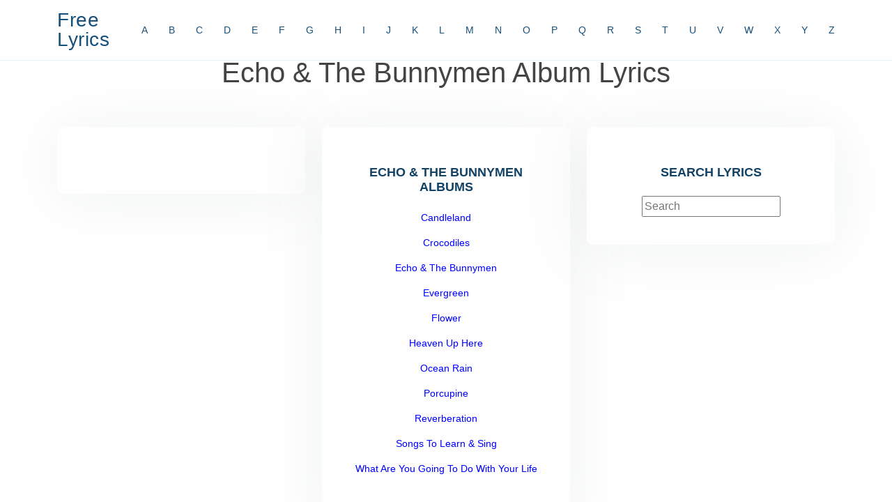

--- FILE ---
content_type: text/html; charset=UTF-8
request_url: https://www.aaalyrics.com/artists/Echo-&-The-Bunnymen-Lyrics.phtml
body_size: 1824
content:
<!DOCTYPE html>
<html lang="en">

<head>
  <meta charset="utf-8">
  <meta content="width=device-width, initial-scale=1.0" name="viewport">

  <title>Echo & The Bunnymen Album Lyrics</title>
  <meta content="Echo & The Bunnymen Album Lyrics" name="description">
  <meta content="Echo & The Bunnymen Album Lyrics" name="keywords">

  <link rel="canonical" href="https://www.aaalyrics.com/artists/Echo-&-The-Bunnymen-Lyrics.phtml">

  <!-- Favicons -->
  <link defer href="https://www.aaalyrics.com/assets/img/favicon.png" rel="icon">
  <link defer href="https://www.aaalyrics.com/assets/img/apple-touch-icon.png" rel="apple-touch-icon">

  <!-- Template Main JS File -->
  <script defer async src="https://www.aaalyrics.com/assets/js/main-min.js"></script>

  <!-- Purify CSS File -->
  <link defer async href="https://www.aaalyrics.com/pure.css" rel="stylesheet">





</head>

<body>

  <!-- ======= Header ======= -->
  <header id="header" class="fixed-top">
    <div class="container d-flex align-items-center justify-content-between">

      <h1 class="logo"><a href="https://www.aaalyrics.com">Free Lyrics</a></h1>
      <!-- Uncomment below if you prefer to use an image logo -->
      <!-- <a href="index.html" class="logo"><img src="assets/img/logo.png" alt="" class="img-fluid"></a>-->

      <nav id="navbar" class="navbar">
        <ul>
          <li><a class="nav-link scrollto" href="/artist/A/">A</a></li>
          <li><a class="nav-link scrollto" href="/artist/B/">B</a></li>
          <li><a class="nav-link scrollto" href="/artist/C/">C</a></li>
          <li><a class="nav-link scrollto" href="/artist/D/">D</a></li>
          <li><a class="nav-link scrollto" href="/artist/E/">E</a></li>
          <li><a class="nav-link scrollto" href="/artist/F/">F</a></li>
          <li><a class="nav-link scrollto" href="/artist/G/">G</a></li>
          <li><a class="nav-link scrollto" href="/artist/H/">H</a></li>
          <li><a class="nav-link scrollto" href="/artist/I/">I</a></li>
          <li><a class="nav-link scrollto" href="/artist/J/">J</a></li>
          <li><a class="nav-link scrollto" href="/artist/K/">K</a></li>
          <li><a class="nav-link scrollto" href="/artist/L/">L</a></li>
          <li><a class="nav-link scrollto" href="/artist/M/">M</a></li>
          <li><a class="nav-link scrollto" href="/artist/N/">N</a></li>
          <li><a class="nav-link scrollto" href="/artist/O/">O</a></li>
          <li><a class="nav-link scrollto" href="/artist/P/">P</a></li>
          <li><a class="nav-link scrollto" href="/artist/Q/">Q</a></li>
          <li><a class="nav-link scrollto" href="/artist/R/">R</a></li>
          <li><a class="nav-link scrollto" href="/artist/S/">S</a></li>
          <li><a class="nav-link scrollto" href="/artist/T/">T</a></li>
          <li><a class="nav-link scrollto" href="/artist/U/">U</a></li>
          <li><a class="nav-link scrollto" href="/artist/V/">V</a></li>
          <li><a class="nav-link scrollto" href="/artist/W/">W</a></li>
          <li><a class="nav-link scrollto" href="/artist/X/">X</a></li>
          <li><a class="nav-link scrollto" href="/artist/Y/">Y</a></li>
          <li><a class="nav-link scrollto" href="/artist/Z/">Z</a></li>
        </ul>
        <i class="bi bi-list mobile-nav-toggle"></i>
      </nav><!-- .navbar -->

    </div>
  </header><!-- End Header -->



   <!-- ======= Pricing Section ======= -->
    <section id="pricing" class="pricing">
      <div class="container" data-aos="fade-up">
        <div class="section-title">
          <h1>Echo & The Bunnymen Album Lyrics</h1>
        </div>

        <div class="row">
              <p align=center class="description"><ins class="adsbygoogle"
     style="display:block"
     data-ad-client="ca-pub-4013521895230863"
     data-ad-slot="1543106157"
     data-ad-format="auto"></ins>
<script>
(adsbygoogle = window.adsbygoogle || []).push({});
</script></p>


          <div class="col-lg-4 col-md-6" data-aos="zoom-im" data-aos-delay="100">
            <div class="box">
              <p class="description"><ins class="adsbygoogle"
     style="display:block"
     data-ad-client="ca-pub-4013521895230863"
     data-ad-slot="1543106157"
     data-ad-format="auto"></ins>
<script>
(adsbygoogle = window.adsbygoogle || []).push({});
</script></p>
            </div>
          </div>


          <div class="col-lg-4 col-md-6 mt-4 mt-md-0" data-aos="zoom-in" data-aos-delay="100">
            <div class="box">
              <h3>Echo & The Bunnymen Albums</h3>
              <ul>
                <li><a href="https://www.aaalyrics.com/albums/Candleland-By-Echo-&-The-Bunnymen-Album-Lyrics.phtml">Candleland</a><li><a href="https://www.aaalyrics.com/albums/Crocodiles-By-Echo-&-The-Bunnymen-Album-Lyrics.phtml">Crocodiles</a><li><a href="https://www.aaalyrics.com/albums/Echo-&-The-Bunnymen-By-Echo-&-The-Bunnymen-Album-Lyrics.phtml">Echo & The Bunnymen</a><li><a href="https://www.aaalyrics.com/albums/Evergreen-By-Echo-&-The-Bunnymen-Album-Lyrics.phtml">Evergreen</a><li><a href="https://www.aaalyrics.com/albums/Flower-By-Echo-&-The-Bunnymen-Album-Lyrics.phtml">Flower</a><li><a href="https://www.aaalyrics.com/albums/Heaven-Up-Here-By-Echo-&-The-Bunnymen-Album-Lyrics.phtml">Heaven Up Here</a><li><a href="https://www.aaalyrics.com/albums/Ocean-Rain-By-Echo-&-The-Bunnymen-Album-Lyrics.phtml">Ocean Rain</a><li><a href="https://www.aaalyrics.com/albums/Porcupine-By-Echo-&-The-Bunnymen-Album-Lyrics.phtml">Porcupine</a><li><a href="https://www.aaalyrics.com/albums/Reverberation-By-Echo-&-The-Bunnymen-Album-Lyrics.phtml">Reverberation</a><li><a href="https://www.aaalyrics.com/albums/Songs-To-Learn-&-Sing-By-Echo-&-The-Bunnymen-Album-Lyrics.phtml">Songs To Learn & Sing</a><li><a href="https://www.aaalyrics.com/albums/What-Are-You-Going-To-Do-With-Your-Life-By-Echo-&-The-Bunnymen-Album-Lyrics.phtml">What Are You Going To Do With Your Life</a>
              </ul>
            </div>
          </div>



          <div class="col-lg-4 col-md-6 mt-4 mt-md-0" data-aos="zoom-in" data-aos-delay="100">
            <div class="box">
              <h3>SEARCH LYRICS</h3>
              
   
   <!-- Including jQuery is required. -->
   <!-- <script defer async type="text/javascript" src="https://ajax.googleapis.com/ajax/libs/jquery/1.8.2/jquery.min.js"></script> -->
   <script defer async src="https://www.aaalyrics.com/jquery.js" type="text/javascript"></script>
   
   <!-- Including our scripting file. -->
   <script defer async type="text/javascript" src="https://www.aaalyrics.com/script.js"></script>


   <input type="text" id="search" placeholder="Search" />

   <br>
   <!-- Suggestions will be displayed in below div. -->
   <div id="display"></div>

              </div>
              </div>
            </div>
          </div>


        </div>

      </div>
    </section>
    <!-- ==== End Pricing Section ==== -->


  <a href="#" class="back-to-top d-flex align-items-center justify-content-center"><i class="bi bi-arrow-up-short"></i></a>


  <!-- AJAX Form -->
  <script defer async src="https://www.aaalyrics.com/jquery.js" type="text/javascript"></script>


  <script type='text/javascript'>
//<![CDATA[
var la = false;
window.addEventListener("scroll", function() {
    if ((document.documentElement.scrollTop != 0 && !la) || (document.body.scrollTop != 0 && !la)) {
        (function() {
            var e = document.createElement("script");
            e.type = "text/javascript";
            e.async = true;
            e.src = "https://pagead2.googlesyndication.com/pagead/js/adsbygoogle.js?client=ca-pub-4013521895230863";
            var a = document.getElementsByTagName("script")[0];
            a.parentNode.insertBefore(e, a);
        })();
        la = true;
    }
}, true);
//]]>
</script>

</body>

</html>